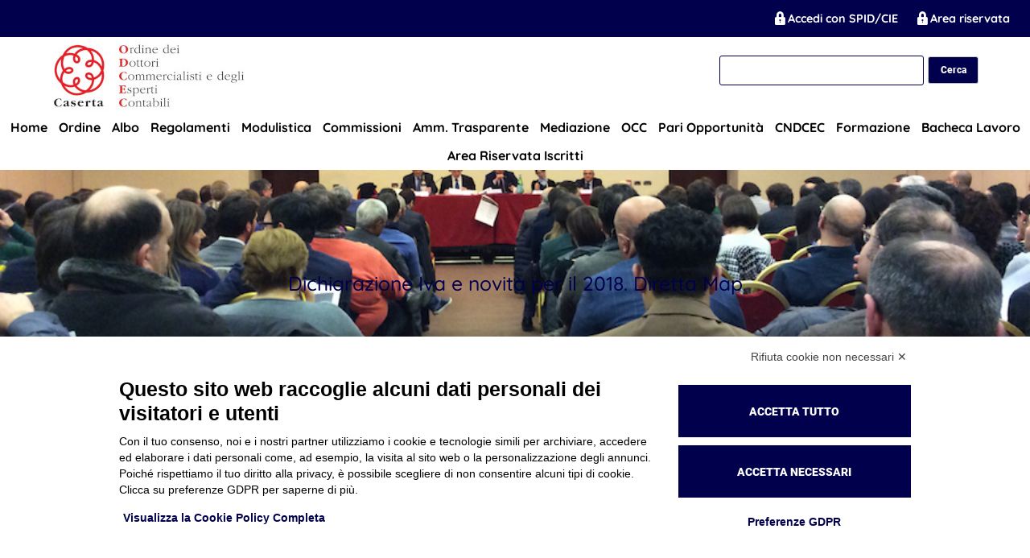

--- FILE ---
content_type: text/html; charset=UTF-8
request_url: https://www.odcec.caserta.it/dichiarazione-iva-e-novita-per-il-2018-diretta-map/
body_size: 10983
content:
<!doctype html>
<html lang="it-IT">
<head>
	<meta charset="UTF-8">
	<!--<meta name="viewport" content="width=device-width, initial-scale=1, maximum-scale=1, user-scalable=no">-->
	<meta name="viewport" content="width=device-width, initial-scale=1, maximum-scale=5, user-scalable=yes">
	
	<!-- Favicon -->
	<meta name="msapplication-TileColor" content="#ffffff">
	<meta name="theme-color" content="#ffffff">
	<!-- Google Font interni -->
	<link as="style" href="https://www.odcec.caserta.it/wp-content/themes/wp_visura_odceccaserta/layouts/roboto.css" rel="preload"/>
	<link href="https://www.odcec.caserta.it/wp-content/themes/wp_visura_odceccaserta/layouts/roboto.css" rel="stylesheet" />
	<link as="style" href="https://www.odcec.caserta.it/wp-content/themes/wp_visura_odceccaserta/layouts/quicksand.css" rel="preload"/>
	<link href="https://www.odcec.caserta.it/wp-content/themes/wp_visura_odceccaserta/layouts/quicksand.css" rel="stylesheet" />

	
	<script src="https://bnr.elmobot.eu/cfYQOWm-htbOzH33O6lge/it.js"></script><title>Dichiarazione Iva e novità per il 2018. Diretta Map &#8211; Ordine dei Dottori Commercialisti  e degli Esperti Contabili di Caserta</title>
<meta name='robots' content='max-image-preview:large' />
	<style>img:is([sizes="auto" i], [sizes^="auto," i]) { contain-intrinsic-size: 3000px 1500px }</style>
	<link rel='dns-prefetch' href='//hcaptcha.com' />
<link rel='stylesheet' id='wp-block-library-css' href='https://www.odcec.caserta.it/wp-includes/css/dist/block-library/style.min.css' type='text/css' media='all' />
<style id='classic-theme-styles-inline-css' type='text/css'>
/*! This file is auto-generated */
.wp-block-button__link{color:#fff;background-color:#32373c;border-radius:9999px;box-shadow:none;text-decoration:none;padding:calc(.667em + 2px) calc(1.333em + 2px);font-size:1.125em}.wp-block-file__button{background:#32373c;color:#fff;text-decoration:none}
</style>
<style id='global-styles-inline-css' type='text/css'>
:root{--wp--preset--aspect-ratio--square: 1;--wp--preset--aspect-ratio--4-3: 4/3;--wp--preset--aspect-ratio--3-4: 3/4;--wp--preset--aspect-ratio--3-2: 3/2;--wp--preset--aspect-ratio--2-3: 2/3;--wp--preset--aspect-ratio--16-9: 16/9;--wp--preset--aspect-ratio--9-16: 9/16;--wp--preset--color--black: #000000;--wp--preset--color--cyan-bluish-gray: #abb8c3;--wp--preset--color--white: #ffffff;--wp--preset--color--pale-pink: #f78da7;--wp--preset--color--vivid-red: #cf2e2e;--wp--preset--color--luminous-vivid-orange: #ff6900;--wp--preset--color--luminous-vivid-amber: #fcb900;--wp--preset--color--light-green-cyan: #7bdcb5;--wp--preset--color--vivid-green-cyan: #00d084;--wp--preset--color--pale-cyan-blue: #8ed1fc;--wp--preset--color--vivid-cyan-blue: #0693e3;--wp--preset--color--vivid-purple: #9b51e0;--wp--preset--gradient--vivid-cyan-blue-to-vivid-purple: linear-gradient(135deg,rgba(6,147,227,1) 0%,rgb(155,81,224) 100%);--wp--preset--gradient--light-green-cyan-to-vivid-green-cyan: linear-gradient(135deg,rgb(122,220,180) 0%,rgb(0,208,130) 100%);--wp--preset--gradient--luminous-vivid-amber-to-luminous-vivid-orange: linear-gradient(135deg,rgba(252,185,0,1) 0%,rgba(255,105,0,1) 100%);--wp--preset--gradient--luminous-vivid-orange-to-vivid-red: linear-gradient(135deg,rgba(255,105,0,1) 0%,rgb(207,46,46) 100%);--wp--preset--gradient--very-light-gray-to-cyan-bluish-gray: linear-gradient(135deg,rgb(238,238,238) 0%,rgb(169,184,195) 100%);--wp--preset--gradient--cool-to-warm-spectrum: linear-gradient(135deg,rgb(74,234,220) 0%,rgb(151,120,209) 20%,rgb(207,42,186) 40%,rgb(238,44,130) 60%,rgb(251,105,98) 80%,rgb(254,248,76) 100%);--wp--preset--gradient--blush-light-purple: linear-gradient(135deg,rgb(255,206,236) 0%,rgb(152,150,240) 100%);--wp--preset--gradient--blush-bordeaux: linear-gradient(135deg,rgb(254,205,165) 0%,rgb(254,45,45) 50%,rgb(107,0,62) 100%);--wp--preset--gradient--luminous-dusk: linear-gradient(135deg,rgb(255,203,112) 0%,rgb(199,81,192) 50%,rgb(65,88,208) 100%);--wp--preset--gradient--pale-ocean: linear-gradient(135deg,rgb(255,245,203) 0%,rgb(182,227,212) 50%,rgb(51,167,181) 100%);--wp--preset--gradient--electric-grass: linear-gradient(135deg,rgb(202,248,128) 0%,rgb(113,206,126) 100%);--wp--preset--gradient--midnight: linear-gradient(135deg,rgb(2,3,129) 0%,rgb(40,116,252) 100%);--wp--preset--font-size--small: 13px;--wp--preset--font-size--medium: 20px;--wp--preset--font-size--large: 36px;--wp--preset--font-size--x-large: 42px;--wp--preset--spacing--20: 0.44rem;--wp--preset--spacing--30: 0.67rem;--wp--preset--spacing--40: 1rem;--wp--preset--spacing--50: 1.5rem;--wp--preset--spacing--60: 2.25rem;--wp--preset--spacing--70: 3.38rem;--wp--preset--spacing--80: 5.06rem;--wp--preset--shadow--natural: 6px 6px 9px rgba(0, 0, 0, 0.2);--wp--preset--shadow--deep: 12px 12px 50px rgba(0, 0, 0, 0.4);--wp--preset--shadow--sharp: 6px 6px 0px rgba(0, 0, 0, 0.2);--wp--preset--shadow--outlined: 6px 6px 0px -3px rgba(255, 255, 255, 1), 6px 6px rgba(0, 0, 0, 1);--wp--preset--shadow--crisp: 6px 6px 0px rgba(0, 0, 0, 1);}:where(.is-layout-flex){gap: 0.5em;}:where(.is-layout-grid){gap: 0.5em;}body .is-layout-flex{display: flex;}.is-layout-flex{flex-wrap: wrap;align-items: center;}.is-layout-flex > :is(*, div){margin: 0;}body .is-layout-grid{display: grid;}.is-layout-grid > :is(*, div){margin: 0;}:where(.wp-block-columns.is-layout-flex){gap: 2em;}:where(.wp-block-columns.is-layout-grid){gap: 2em;}:where(.wp-block-post-template.is-layout-flex){gap: 1.25em;}:where(.wp-block-post-template.is-layout-grid){gap: 1.25em;}.has-black-color{color: var(--wp--preset--color--black) !important;}.has-cyan-bluish-gray-color{color: var(--wp--preset--color--cyan-bluish-gray) !important;}.has-white-color{color: var(--wp--preset--color--white) !important;}.has-pale-pink-color{color: var(--wp--preset--color--pale-pink) !important;}.has-vivid-red-color{color: var(--wp--preset--color--vivid-red) !important;}.has-luminous-vivid-orange-color{color: var(--wp--preset--color--luminous-vivid-orange) !important;}.has-luminous-vivid-amber-color{color: var(--wp--preset--color--luminous-vivid-amber) !important;}.has-light-green-cyan-color{color: var(--wp--preset--color--light-green-cyan) !important;}.has-vivid-green-cyan-color{color: var(--wp--preset--color--vivid-green-cyan) !important;}.has-pale-cyan-blue-color{color: var(--wp--preset--color--pale-cyan-blue) !important;}.has-vivid-cyan-blue-color{color: var(--wp--preset--color--vivid-cyan-blue) !important;}.has-vivid-purple-color{color: var(--wp--preset--color--vivid-purple) !important;}.has-black-background-color{background-color: var(--wp--preset--color--black) !important;}.has-cyan-bluish-gray-background-color{background-color: var(--wp--preset--color--cyan-bluish-gray) !important;}.has-white-background-color{background-color: var(--wp--preset--color--white) !important;}.has-pale-pink-background-color{background-color: var(--wp--preset--color--pale-pink) !important;}.has-vivid-red-background-color{background-color: var(--wp--preset--color--vivid-red) !important;}.has-luminous-vivid-orange-background-color{background-color: var(--wp--preset--color--luminous-vivid-orange) !important;}.has-luminous-vivid-amber-background-color{background-color: var(--wp--preset--color--luminous-vivid-amber) !important;}.has-light-green-cyan-background-color{background-color: var(--wp--preset--color--light-green-cyan) !important;}.has-vivid-green-cyan-background-color{background-color: var(--wp--preset--color--vivid-green-cyan) !important;}.has-pale-cyan-blue-background-color{background-color: var(--wp--preset--color--pale-cyan-blue) !important;}.has-vivid-cyan-blue-background-color{background-color: var(--wp--preset--color--vivid-cyan-blue) !important;}.has-vivid-purple-background-color{background-color: var(--wp--preset--color--vivid-purple) !important;}.has-black-border-color{border-color: var(--wp--preset--color--black) !important;}.has-cyan-bluish-gray-border-color{border-color: var(--wp--preset--color--cyan-bluish-gray) !important;}.has-white-border-color{border-color: var(--wp--preset--color--white) !important;}.has-pale-pink-border-color{border-color: var(--wp--preset--color--pale-pink) !important;}.has-vivid-red-border-color{border-color: var(--wp--preset--color--vivid-red) !important;}.has-luminous-vivid-orange-border-color{border-color: var(--wp--preset--color--luminous-vivid-orange) !important;}.has-luminous-vivid-amber-border-color{border-color: var(--wp--preset--color--luminous-vivid-amber) !important;}.has-light-green-cyan-border-color{border-color: var(--wp--preset--color--light-green-cyan) !important;}.has-vivid-green-cyan-border-color{border-color: var(--wp--preset--color--vivid-green-cyan) !important;}.has-pale-cyan-blue-border-color{border-color: var(--wp--preset--color--pale-cyan-blue) !important;}.has-vivid-cyan-blue-border-color{border-color: var(--wp--preset--color--vivid-cyan-blue) !important;}.has-vivid-purple-border-color{border-color: var(--wp--preset--color--vivid-purple) !important;}.has-vivid-cyan-blue-to-vivid-purple-gradient-background{background: var(--wp--preset--gradient--vivid-cyan-blue-to-vivid-purple) !important;}.has-light-green-cyan-to-vivid-green-cyan-gradient-background{background: var(--wp--preset--gradient--light-green-cyan-to-vivid-green-cyan) !important;}.has-luminous-vivid-amber-to-luminous-vivid-orange-gradient-background{background: var(--wp--preset--gradient--luminous-vivid-amber-to-luminous-vivid-orange) !important;}.has-luminous-vivid-orange-to-vivid-red-gradient-background{background: var(--wp--preset--gradient--luminous-vivid-orange-to-vivid-red) !important;}.has-very-light-gray-to-cyan-bluish-gray-gradient-background{background: var(--wp--preset--gradient--very-light-gray-to-cyan-bluish-gray) !important;}.has-cool-to-warm-spectrum-gradient-background{background: var(--wp--preset--gradient--cool-to-warm-spectrum) !important;}.has-blush-light-purple-gradient-background{background: var(--wp--preset--gradient--blush-light-purple) !important;}.has-blush-bordeaux-gradient-background{background: var(--wp--preset--gradient--blush-bordeaux) !important;}.has-luminous-dusk-gradient-background{background: var(--wp--preset--gradient--luminous-dusk) !important;}.has-pale-ocean-gradient-background{background: var(--wp--preset--gradient--pale-ocean) !important;}.has-electric-grass-gradient-background{background: var(--wp--preset--gradient--electric-grass) !important;}.has-midnight-gradient-background{background: var(--wp--preset--gradient--midnight) !important;}.has-small-font-size{font-size: var(--wp--preset--font-size--small) !important;}.has-medium-font-size{font-size: var(--wp--preset--font-size--medium) !important;}.has-large-font-size{font-size: var(--wp--preset--font-size--large) !important;}.has-x-large-font-size{font-size: var(--wp--preset--font-size--x-large) !important;}
:where(.wp-block-post-template.is-layout-flex){gap: 1.25em;}:where(.wp-block-post-template.is-layout-grid){gap: 1.25em;}
:where(.wp-block-columns.is-layout-flex){gap: 2em;}:where(.wp-block-columns.is-layout-grid){gap: 2em;}
:root :where(.wp-block-pullquote){font-size: 1.5em;line-height: 1.6;}
</style>
<link rel='stylesheet' id='wp_visura-font-awesome-css' href='https://www.odcec.caserta.it/wp-content/themes/wp_visura24/libs/fontawesome-7.1.0/css/all.css' type='text/css' media='all' />
<link rel='stylesheet' id='wp_visura-swiper_css-css' href='https://www.odcec.caserta.it/wp-content/themes/wp_visura24/assets/swiper/css/swiper-bundle.min.css' type='text/css' media='all' />
<link rel='stylesheet' id='wp_visura-style-css' href='https://www.odcec.caserta.it/wp-content/themes/wp_visura24/style.css' type='text/css' media='all' />
<link rel='stylesheet' id='wp_visura-style-child-css' href='https://www.odcec.caserta.it/wp-content/themes/wp_visura_odceccaserta/style.css' type='text/css' media='all' />
<link rel='stylesheet' id='dashicons-css' href='https://www.odcec.caserta.it/wp-includes/css/dashicons.min.css' type='text/css' media='all' />
<script type="text/javascript" src="https://www.odcec.caserta.it/wp-content/themes/wp_visura24/js/min/jquery-3.7.1.min.js" id="jquery-core-js"></script>
<script type="text/javascript" src="https://www.odcec.caserta.it/wp-content/themes/wp_visura24/js/min/jquery-3.7.1.min.js" id="jquery-migrate-js"></script>
<link rel="https://api.w.org/" href="https://www.odcec.caserta.it/wp-json/" /><link rel="alternate" title="JSON" type="application/json" href="https://www.odcec.caserta.it/wp-json/wp/v2/posts/5123" /><link rel="EditURI" type="application/rsd+xml" title="RSD" href="https://www.odcec.caserta.it/xmlrpc.php?rsd" />
<link rel="canonical" href="https://www.odcec.caserta.it/dichiarazione-iva-e-novita-per-il-2018-diretta-map/" />
<link rel='shortlink' href='https://www.odcec.caserta.it/?p=5123' />
<link rel="alternate" title="oEmbed (JSON)" type="application/json+oembed" href="https://www.odcec.caserta.it/wp-json/oembed/1.0/embed?url=https%3A%2F%2Fwww.odcec.caserta.it%2Fdichiarazione-iva-e-novita-per-il-2018-diretta-map%2F" />
<link rel="alternate" title="oEmbed (XML)" type="text/xml+oembed" href="https://www.odcec.caserta.it/wp-json/oembed/1.0/embed?url=https%3A%2F%2Fwww.odcec.caserta.it%2Fdichiarazione-iva-e-novita-per-il-2018-diretta-map%2F&#038;format=xml" />
<style>
.h-captcha{position:relative;display:block;margin-bottom:2rem;padding:0;clear:both}.h-captcha[data-size="normal"]{width:302px;height:76px}.h-captcha[data-size="compact"]{width:158px;height:138px}.h-captcha[data-size="invisible"]{display:none}.h-captcha iframe{z-index:1}.h-captcha::before{content:"";display:block;position:absolute;top:0;left:0;background:url(https://www.odcec.caserta.it/wp-content/plugins/hcaptcha-for-forms-and-more/assets/images/hcaptcha-div-logo.svg) no-repeat;border:1px solid #fff0;border-radius:4px;box-sizing:border-box}.h-captcha::after{content:"The hCaptcha loading is delayed until user interaction.";font-family:-apple-system,system-ui,BlinkMacSystemFont,"Segoe UI",Roboto,Oxygen,Ubuntu,"Helvetica Neue",Arial,sans-serif;font-size:10px;font-weight:500;position:absolute;top:0;bottom:0;left:0;right:0;box-sizing:border-box;color:#bf1722;opacity:0}.h-captcha:not(:has(iframe))::after{animation:hcap-msg-fade-in .3s ease forwards;animation-delay:2s}.h-captcha:has(iframe)::after{animation:none;opacity:0}@keyframes hcap-msg-fade-in{to{opacity:1}}.h-captcha[data-size="normal"]::before{width:302px;height:76px;background-position:93.8% 28%}.h-captcha[data-size="normal"]::after{width:302px;height:76px;display:flex;flex-wrap:wrap;align-content:center;line-height:normal;padding:0 75px 0 10px}.h-captcha[data-size="compact"]::before{width:158px;height:138px;background-position:49.9% 78.8%}.h-captcha[data-size="compact"]::after{width:158px;height:138px;text-align:center;line-height:normal;padding:24px 10px 10px 10px}.h-captcha[data-theme="light"]::before,body.is-light-theme .h-captcha[data-theme="auto"]::before,.h-captcha[data-theme="auto"]::before{background-color:#fafafa;border:1px solid #e0e0e0}.h-captcha[data-theme="dark"]::before,body.is-dark-theme .h-captcha[data-theme="auto"]::before,html.wp-dark-mode-active .h-captcha[data-theme="auto"]::before,html.drdt-dark-mode .h-captcha[data-theme="auto"]::before{background-image:url(https://www.odcec.caserta.it/wp-content/plugins/hcaptcha-for-forms-and-more/assets/images/hcaptcha-div-logo-white.svg);background-repeat:no-repeat;background-color:#333;border:1px solid #f5f5f5}@media (prefers-color-scheme:dark){.h-captcha[data-theme="auto"]::before{background-image:url(https://www.odcec.caserta.it/wp-content/plugins/hcaptcha-for-forms-and-more/assets/images/hcaptcha-div-logo-white.svg);background-repeat:no-repeat;background-color:#333;border:1px solid #f5f5f5}}.h-captcha[data-theme="custom"]::before{background-color:initial}.h-captcha[data-size="invisible"]::before,.h-captcha[data-size="invisible"]::after{display:none}.h-captcha iframe{position:relative}div[style*="z-index: 2147483647"] div[style*="border-width: 11px"][style*="position: absolute"][style*="pointer-events: none"]{border-style:none}
</style>
    <!-- Custom Favicons -->
    <link rel="shortcut icon" href="https://www.odcec.caserta.it/wp-content/themes/wp_visura_odceccaserta/assets/img/favicon/apple-icon-57x57.png"/>
    <link rel="apple-touch-icon" href="https://www.odcec.caserta.it/wp-content/themes/wp_visura_odceccaserta/assets/img/favicon/apple-icon-60x60.png">
	<link rel="apple-touch-icon" href="https://www.odcec.caserta.it/wp-content/themes/wp_visura_odceccaserta/assets/img/favicon/apple-icon-72x72.png">
	<link rel="apple-touch-icon" href="https://www.odcec.caserta.it/wp-content/themes/wp_visura_odceccaserta/assets/img/favicon/apple-icon-76x76.png">
	<link rel="apple-touch-icon" href="https://www.odcec.caserta.it/wp-content/themes/wp_visura_odceccaserta/assets/img/favicon/apple-icon-114x114.png">
	<link rel="apple-touch-icon" href="https://www.odcec.caserta.it/wp-content/themes/wp_visura_odceccaserta/assets/img/favicon/apple-icon-120x120.png">
	<link rel="apple-touch-icon" href="https://www.odcec.caserta.it/wp-content/themes/wp_visura_odceccaserta/assets/img/favicon/apple-icon-144x144.png">
	<link rel="apple-touch-icon" href="https://www.odcec.caserta.it/wp-content/themes/wp_visura_odceccaserta/assets/img/favicon/apple-icon-152x152.png">
	<link rel="apple-touch-icon" href="https://www.odcec.caserta.it/wp-content/themes/wp_visura_odceccaserta/assets/img/favicon/apple-icon-180x180.png">
	<link rel="apple-touch-icon" href="https://www.odcec.caserta.it/wp-content/themes/wp_visura_odceccaserta/assets/img/favicon/android-icon-192x192.png">	
	<link rel="apple-touch-icon" href="https://www.odcec.caserta.it/wp-content/themes/wp_visura_odceccaserta/assets/img/favicon/favicon-32x32.png">
	<link rel="apple-touch-icon" href="https://www.odcec.caserta.it/wp-content/themes/wp_visura_odceccaserta/assets/img/favicon/favicon-96x96.png">
	<link rel="apple-touch-icon" href="https://www.odcec.caserta.it/wp-content/themes/wp_visura_odceccaserta/assets/img/favicon/favicon-16x16.png">
	<link rel="apple-touch-icon" href="https://www.odcec.caserta.it/wp-content/themes/wp_visura_odceccaserta/assets/img/favicon/manifest.json">
	<link rel="apple-touch-icon" href="https://www.odcec.caserta.it/wp-content/themes/wp_visura_odceccaserta/assets/img/favicon/ms-icon-144x144.png">
    <link rel="icon" href="https://www.odcec.caserta.it/wp-content/uploads/sites/71/2023/06/cropped-apple-icon-152x152-1-32x32.png" sizes="32x32" />
<link rel="icon" href="https://www.odcec.caserta.it/wp-content/uploads/sites/71/2023/06/cropped-apple-icon-152x152-1-192x192.png" sizes="192x192" />
<link rel="apple-touch-icon" href="https://www.odcec.caserta.it/wp-content/uploads/sites/71/2023/06/cropped-apple-icon-152x152-1-180x180.png" />
<meta name="msapplication-TileImage" content="https://www.odcec.caserta.it/wp-content/uploads/sites/71/2023/06/cropped-apple-icon-152x152-1-270x270.png" />

	<style>
		/* === ALT POST THUMBNAIL === */
		.item.post:nth-child(odd) .post-img {background: url(https://www.odcec.caserta.it/wp-content/themes/wp_visura_odceccaserta/assets/img/img-post-alt.jpg) !important;background-position: center !important;background-size: cover !important;}
		/* === POSITION WHEN ADMIN BAR IS SHOWED === */
		
		/* === DYNAMIC STYLES ============================================================================================================================== */

		/*  BACKGROUND COLOR  */
		.top-bar, section:nth-child(even), span.swiper-pagination-progressbar-fill, a.readmore:hover, .readmore:hover, .post-img:before, .item.tax, span.page-numbers.current, .header-post, .item-title, a.underline:after, .item.linkrapidi:after, .item.linkrapidi:before, span.spanright, span.spanleft, #scrollTop, .open-submenu, .topmobile, #masthead .header-menu-container .menu>li:hover { 
			background:#00004d !important;
		}
		#masthead .header-menu-container .menu>li:hover {background: transparent !important;}
		@media (max-width: 1280px){.sub-menu li a{color: #000;} #masthead .header-menu-container .menu>li:hover {background: transparent !important;}}

		section:nth-child(even) {background: #FFF}
		/*  COLOR  */
		.header .header-menu-container .menu>li:hover a, .item.cntc h1, a.underline, .item.linkrapidi, #masthead .header-menu-container .menu>li.menu-item-has-children:hover .sub-menu li a, .item.daticons a:link, .item.daticons h1, .item.daticons.curriculum h2 { 
			color:#000;
		}
		input.search-submit {
			color: #FFF;
		}
		@media (max-width: 1279px) {
			.header .header-menu-container .menu>li:hover a, .item.cntc h1, a.underline, .item.linkrapidi, #masthead .header-menu-container .menu>li.menu-item-has-children:hover .sub-menu li a, .item.daticons a:link, .item.daticons h1, .item.daticons.curriculum h2 { 
				color:#FFF;
			}
			.input.search-submit { color:#00004d; }
		}
		/*  SCROLL TO TOP */
		#scrollToTop a i:after {
			border-top: 2px solid #00004d;border-right: 2px solid #00004d;
		}
		#scrollToTop a i:before {
			background: #00004d;
		}
		/*  SWIPER NAVIGATION  */
		.swiper-button-next.swiper-button-white, .swiper-button-prev.swiper-button-white {
			--swiper-navigation-color: #00004d;
		}
		section:nth-child(even) h1 {color: #fff;}
	</style>
</head>


	<body class="wp-singular post-template-default single single-post postid-5123 single-format-standard wp-theme-wp_visura24 wp-child-theme-wp_visura_odceccaserta">

	<div id="loader">
  <div class="loading"></div>
  <!-- <div class="loader-background"></div>
  <div class="loader-logo" style='background-image:url();'></div> -->
</div>

<!-- PAGE ================================================================== -->
<div id="page" class="site">

	<!-- HEADER ================================================================ -->
  <header id="masthead" class="site-header">
    <!-- Non loggato top bar mobile -->
            <div class="topmobile">     
            <div class="item" style="height: 40px;display: flex;align-items: center;">
                <div class="searchTop">
                    <span id="showSearch" class="dashicons dashicons-search" onclick="showSearch()"></span>
                    <span id="hideSearch" class="dashicons dashicons-no-alt" onclick="hideSearch()"></span>
                    <div id="searchInput" role="textbox" contenteditable="true" aria-placeholder="cerca"><form role="search" method="get" class="search-form" action="https://www.odcec.caserta.it/">
				<label>
					<span class="screen-reader-text">Ricerca per:</span>
					<input type="search" class="search-field" placeholder="Cerca &hellip;" value="" name="s" />
				</label>
				<input type="submit" class="search-submit" value="Cerca" />
			</form></div>
                </div>
            </div> 
	    <div class="item" style="height: 40px;display: flex;align-items: center;position:absolute;right:10px;">
		        <a style="color: #fff;font-weight:bold;" href="https://www.odcec.caserta.it/sso-spid" style="color: #fff;"><span style="color: #FFF;font-weight:bold;font-size: 1.4em;margin-top: -3px;" class="dashicons dashicons-lock"></span> Accedi con SPID/CIE</a>
                <a aria-label="Odcec Caserta Mobile" href="https://www.odcec.caserta.it/accesso-riservato-odcec_caserta/?redirect_to=https%3A%2F%2Fwww.odcec.caserta.it%2Fdichiarazione-iva-e-novita-per-il-2018-diretta-map%2F" style="color: #fff;font-weight:bold;"><span style="font-size: 1.4em;margin-top: -3px;font-weight:bold;" class="dashicons dashicons-lock"></span> Area riservata</a>
            </div>
			
        </div>
        <div class="top-bar">

        <div class="area-riservata">
            <div class="searchTop">
                <!-- <span id="showSearch1" class="dashicons dashicons-search" onclick="showSearch1()"></span>
                <span id="hideSearch1" class="dashicons dashicons-no-alt" onclick="hideSearch1()"></span>
                <div id="searchInput1"><form role="search" method="get" class="search-form" action="https://www.odcec.caserta.it/">
				<label>
					<span class="screen-reader-text">Ricerca per:</span>
					<input type="search" class="search-field" placeholder="Cerca &hellip;" value="" name="s" />
				</label>
				<input type="submit" class="search-submit" value="Cerca" />
			</form></div> -->
            </div>
	    		<a style="color: #fff;font-weight:bold;" href="https://www.odcec.caserta.it/sso-spid" style="color: #fff;"><span style="font-size: 1.4em;font-weight:bold;" class="dashicons dashicons-lock"></span> Accedi con SPID/CIE</a>
                <a aria-label="Odcec Caserta Desktop" style="color: #fff;font-weight:bold;" href="https://www.odcec.caserta.it/accesso-riservato-odcec_caserta/?redirect_to=https%3A%2F%2Fwww.odcec.caserta.it%2Fdichiarazione-iva-e-novita-per-il-2018-diretta-map%2F"><span style="font-size: 1.4em;font-weight:bold;" class="dashicons dashicons-lock"></span> Area riservata</a>
                    </div>
    </div>

    <div class="brand branddesktop">
        <div class="brand-top container" style="width: 90%;position:relative;">
					<a aria-label="Odcec Caserta Desktop" href="https://www.odcec.caserta.it">
											</a>
					<div style="display:block;">
						<a href="https://www.odcec.caserta.it">
							<div style="display: inline-block;margin-top: 8px;margin-bottom: 1px;">
                            <img src="https://www.odcec.caserta.it/wp-content/uploads/sites/71/2024/02/odcec_caserta.jpg" alt="Ordine dei Dottori Commercialisti  e degli Esperti Contabili di Caserta" /></div>
						</a>
						<div class="divSearch">
							<div><form role="search" method="get" class="search-form" action="https://www.odcec.caserta.it/">
				<label>
					<span class="screen-reader-text">Ricerca per:</span>
					<input type="search" class="search-field" placeholder="Cerca &hellip;" value="" name="s" />
				</label>
				<input type="submit" class="search-submit" value="Cerca" />
			</form></div>
						</div>
					</div>
                        </div>
    </div>
	<!-- Brand Mobile -->
	<div class="brand brandmobile">
        <div class="brand-top container" style="width: 90%;">
            <a href="https://www.odcec.caserta.it">
                                    <img src="https://www.odcec.caserta.it/wp-content/uploads/sites/71/2024/02/odcec_caserta.jpg" alt="Ordine dei Dottori Commercialisti  e degli Esperti Contabili di Caserta" />
                            </a>
        </div>
    </div>

    <div class="bottom-bar">

    <nav id="site-navigation" class="main-navigation">

        <div class="menu-toggle hamburger">
        <span></span>
        <span></span>
        <span></span>
        </div>

        <div class="menu-overlay"></div>

        <div class="header-menu-container centrale">

        <div class="logo-mobile-menu" style="display:none;">
			<a href="https://www.odcec.caserta.it">
									<img src="https://www.odcec.caserta.it/wp-content/uploads/sites/71/2024/02/odcec_caserta.jpg" alt="Ordine dei Dottori Commercialisti  e degli Esperti Contabili di Caserta" />
							</a>
        </div>
                  <div class="menu-primary-menu-container"><ul id="primary-menu" class="menu"><li id="menu-item-14729" class="menu-item menu-item-type-post_type menu-item-object-page menu-item-home menu-item-14729"><a href="https://www.odcec.caserta.it/">Home</a></li>
<li id="menu-item-14779" class="menu-item menu-item-type-post_type menu-item-object-page menu-item-has-children menu-item-14779"><a href="https://www.odcec.caserta.it/istituzioni/">Ordine</a>
<ul class="sub-menu">
	<li id="menu-item-14787" class="menu-item menu-item-type-post_type menu-item-object-page menu-item-14787"><a href="https://www.odcec.caserta.it/consiglio-dellordine/">Consiglio dell’Ordine</a></li>
	<li id="menu-item-14781" class="menu-item menu-item-type-post_type menu-item-object-page menu-item-14781"><a href="https://www.odcec.caserta.it/consiglio-di-disciplina/">Consiglio di Disciplina</a></li>
	<li id="menu-item-14783" class="menu-item menu-item-type-post_type menu-item-object-page menu-item-14783"><a href="https://www.odcec.caserta.it/comitato-pari-opportunita-2/">Comitato Pari Opportunità</a></li>
	<li id="menu-item-14785" class="menu-item menu-item-type-post_type menu-item-object-page menu-item-14785"><a href="https://www.odcec.caserta.it/collegio-dei-revisori/">Collegio dei  Revisori</a></li>
	<li id="menu-item-14645" class="menu-item menu-item-type-post_type menu-item-object-page menu-item-14645"><a href="https://www.odcec.caserta.it/contatti/">Contatti</a></li>
</ul>
</li>
<li id="menu-item-14799" class="menu-item menu-item-type-custom menu-item-object-custom menu-item-has-children menu-item-14799"><a href="#">Albo</a>
<ul class="sub-menu">
	<li id="menu-item-14717" class="menu-item menu-item-type-post_type menu-item-object-page menu-item-14717"><a href="https://www.odcec.caserta.it/albo-iscritti-a/">Albo Iscritti A</a></li>
	<li id="menu-item-14795" class="menu-item menu-item-type-post_type menu-item-object-page menu-item-14795"><a href="https://www.odcec.caserta.it/albo-iscritti-b/">Albo Iscritti B</a></li>
	<li id="menu-item-14793" class="menu-item menu-item-type-post_type menu-item-object-page menu-item-14793"><a href="https://www.odcec.caserta.it/albo-lista-speciale/">Albo Lista Speciale</a></li>
</ul>
</li>
<li id="menu-item-18131" class="menu-item menu-item-type-post_type menu-item-object-page menu-item-18131"><a href="https://www.odcec.caserta.it/regolamenti/">Regolamenti</a></li>
<li id="menu-item-14643" class="menu-item menu-item-type-post_type menu-item-object-page menu-item-14643"><a href="https://www.odcec.caserta.it/modulistica/">Modulistica</a></li>
<li id="menu-item-14727" class="menu-item menu-item-type-post_type menu-item-object-page menu-item-has-children menu-item-14727"><a href="https://www.odcec.caserta.it/commissioni-di-studio/">Commissioni</a>
<ul class="sub-menu">
	<li id="menu-item-16955" class="menu-item menu-item-type-post_type menu-item-object-page menu-item-16955"><a href="https://www.odcec.caserta.it/lavori-svolti-dalla-commissione/">Lavori svolti dalle commissioni</a></li>
</ul>
</li>
<li id="menu-item-14649" class="menu-item menu-item-type-post_type menu-item-object-page menu-item-14649"><a href="https://www.odcec.caserta.it/amministrazione-trasparente/">Amm. Trasparente</a></li>
<li id="menu-item-14651" class="menu-item menu-item-type-post_type menu-item-object-page menu-item-14651"><a href="https://www.odcec.caserta.it/mediazione/">Mediazione</a></li>
<li id="menu-item-14653" class="menu-item menu-item-type-post_type menu-item-object-page menu-item-has-children menu-item-14653"><a href="https://www.odcec.caserta.it/occ/">OCC</a>
<ul class="sub-menu">
	<li id="menu-item-18613" class="menu-item menu-item-type-post_type menu-item-object-page menu-item-18613"><a href="https://www.odcec.caserta.it/chi-siamo/">Chi siamo</a></li>
	<li id="menu-item-18611" class="menu-item menu-item-type-post_type menu-item-object-page menu-item-18611"><a href="https://www.odcec.caserta.it/organigramma-3/">Organigramma</a></li>
	<li id="menu-item-18609" class="menu-item menu-item-type-post_type menu-item-object-page menu-item-18609"><a href="https://www.odcec.caserta.it/pratica-affidamento/">Pratica affidamento</a></li>
	<li id="menu-item-18607" class="menu-item menu-item-type-post_type menu-item-object-page menu-item-18607"><a href="https://www.odcec.caserta.it/modulistica-occ/">Modulistica OCC</a></li>
	<li id="menu-item-18605" class="menu-item menu-item-type-post_type menu-item-object-page menu-item-18605"><a href="https://www.odcec.caserta.it/sentenze/">Sentenze</a></li>
	<li id="menu-item-18603" class="menu-item menu-item-type-post_type menu-item-object-page menu-item-18603"><a href="https://www.odcec.caserta.it/protocolli/">Protocolli</a></li>
</ul>
</li>
<li id="menu-item-14655" class="menu-item menu-item-type-post_type menu-item-object-page menu-item-14655"><a href="https://www.odcec.caserta.it/pari-opportunita/">Pari Opportunità</a></li>
<li id="menu-item-14671" class="menu-item menu-item-type-custom menu-item-object-custom menu-item-has-children menu-item-14671"><a href="#">CNDCEC</a>
<ul class="sub-menu">
	<li id="menu-item-14699" class="menu-item menu-item-type-post_type menu-item-object-page menu-item-14699"><a href="https://www.odcec.caserta.it/le-informative-cndcec/">Le Informative CNDCEC</a></li>
	<li id="menu-item-14703" class="menu-item menu-item-type-post_type menu-item-object-page menu-item-14703"><a href="https://www.odcec.caserta.it/comunicati/">Comunicati</a></li>
	<li id="menu-item-14701" class="menu-item menu-item-type-post_type menu-item-object-page menu-item-14701"><a href="https://www.odcec.caserta.it/convenzioni/">Convenzioni</a></li>
	<li id="menu-item-14697" class="menu-item menu-item-type-post_type menu-item-object-page menu-item-14697"><a href="https://www.odcec.caserta.it/notizie-2/">Notizie</a></li>
	<li id="menu-item-18755" class="menu-item menu-item-type-post_type menu-item-object-page menu-item-18755"><a href="https://www.odcec.caserta.it/i-pronto-ordini/">I Pronto Ordini</a></li>
	<li id="menu-item-18751" class="menu-item menu-item-type-post_type menu-item-object-page menu-item-18751"><a href="https://www.odcec.caserta.it/documenti-fnc/">Documenti FNC</a></li>
</ul>
</li>
<li id="menu-item-853" class="menu-item menu-item-type-custom menu-item-object-custom menu-item-853"><a target="_blank" href="https://www.isiformazione.it/ita/_V2.0_risultatiricerca.asp?apriModalEvento=true&#038;apriModEvIdEdizione=12&#038;apriModEvCodOrdine=COM-CE">Formazione</a></li>
<li id="menu-item-17225" class="menu-item menu-item-type-custom menu-item-object-custom menu-item-has-children menu-item-17225"><a href="#">Bacheca Lavoro</a>
<ul class="sub-menu">
	<li id="menu-item-17227" class="menu-item menu-item-type-post_type menu-item-object-page menu-item-has-children menu-item-17227"><a href="https://www.odcec.caserta.it/ricerca-risorsa/">Ricerca Risorsa</a>
	<ul class="sub-menu">
		<li id="menu-item-17231" class="menu-item menu-item-type-post_type menu-item-object-page menu-item-17231"><a href="https://www.odcec.caserta.it/consulta-candidature/">Consulta Candidature</a></li>
		<li id="menu-item-17233" class="menu-item menu-item-type-post_type menu-item-object-page menu-item-17233"><a href="https://www.odcec.caserta.it/inserisci-offerta/">Inserisci Offerta</a></li>
	</ul>
</li>
	<li id="menu-item-17229" class="menu-item menu-item-type-post_type menu-item-object-page menu-item-has-children menu-item-17229"><a href="https://www.odcec.caserta.it/ricerca-studio/">Ricerca Studio</a>
	<ul class="sub-menu">
		<li id="menu-item-17235" class="menu-item menu-item-type-post_type menu-item-object-page menu-item-17235"><a href="https://www.odcec.caserta.it/consulta-offerte/">Consulta Offerte</a></li>
		<li id="menu-item-17237" class="menu-item menu-item-type-post_type menu-item-object-page menu-item-17237"><a href="https://www.odcec.caserta.it/inserisci-canditatura/">Inserisci Canditatura</a></li>
	</ul>
</li>
</ul>
</li>
<li id="menu-item-18717" class="menu-item menu-item-type-post_type menu-item-object-page menu-item-18717"><a href="https://www.odcec.caserta.it/area-riservata-iscritti/">Area Riservata Iscritti</a></li>
</ul></div>        
        </div>

      </nav><!-- #site-navigation -->
    </div>

    <div class="bottom-bar" id="menu-fixed">

    <nav id="site-navigation" class="main-navigation">

        <div class="menu-toggle hamburger">
        <span></span>
        <span></span>
        <span></span>
        </div>

        <div class="menu-overlay"></div>

        <div class="header-menu-container centrale">

                  <div class="menu-primary-menu-container"><ul id="primary-menu" class="menu"><li class="menu-item menu-item-type-post_type menu-item-object-page menu-item-home menu-item-14729"><a href="https://www.odcec.caserta.it/">Home</a></li>
<li class="menu-item menu-item-type-post_type menu-item-object-page menu-item-has-children menu-item-14779"><a href="https://www.odcec.caserta.it/istituzioni/">Ordine</a>
<ul class="sub-menu">
	<li class="menu-item menu-item-type-post_type menu-item-object-page menu-item-14787"><a href="https://www.odcec.caserta.it/consiglio-dellordine/">Consiglio dell’Ordine</a></li>
	<li class="menu-item menu-item-type-post_type menu-item-object-page menu-item-14781"><a href="https://www.odcec.caserta.it/consiglio-di-disciplina/">Consiglio di Disciplina</a></li>
	<li class="menu-item menu-item-type-post_type menu-item-object-page menu-item-14783"><a href="https://www.odcec.caserta.it/comitato-pari-opportunita-2/">Comitato Pari Opportunità</a></li>
	<li class="menu-item menu-item-type-post_type menu-item-object-page menu-item-14785"><a href="https://www.odcec.caserta.it/collegio-dei-revisori/">Collegio dei  Revisori</a></li>
	<li class="menu-item menu-item-type-post_type menu-item-object-page menu-item-14645"><a href="https://www.odcec.caserta.it/contatti/">Contatti</a></li>
</ul>
</li>
<li class="menu-item menu-item-type-custom menu-item-object-custom menu-item-has-children menu-item-14799"><a href="#">Albo</a>
<ul class="sub-menu">
	<li class="menu-item menu-item-type-post_type menu-item-object-page menu-item-14717"><a href="https://www.odcec.caserta.it/albo-iscritti-a/">Albo Iscritti A</a></li>
	<li class="menu-item menu-item-type-post_type menu-item-object-page menu-item-14795"><a href="https://www.odcec.caserta.it/albo-iscritti-b/">Albo Iscritti B</a></li>
	<li class="menu-item menu-item-type-post_type menu-item-object-page menu-item-14793"><a href="https://www.odcec.caserta.it/albo-lista-speciale/">Albo Lista Speciale</a></li>
</ul>
</li>
<li class="menu-item menu-item-type-post_type menu-item-object-page menu-item-18131"><a href="https://www.odcec.caserta.it/regolamenti/">Regolamenti</a></li>
<li class="menu-item menu-item-type-post_type menu-item-object-page menu-item-14643"><a href="https://www.odcec.caserta.it/modulistica/">Modulistica</a></li>
<li class="menu-item menu-item-type-post_type menu-item-object-page menu-item-has-children menu-item-14727"><a href="https://www.odcec.caserta.it/commissioni-di-studio/">Commissioni</a>
<ul class="sub-menu">
	<li class="menu-item menu-item-type-post_type menu-item-object-page menu-item-16955"><a href="https://www.odcec.caserta.it/lavori-svolti-dalla-commissione/">Lavori svolti dalle commissioni</a></li>
</ul>
</li>
<li class="menu-item menu-item-type-post_type menu-item-object-page menu-item-14649"><a href="https://www.odcec.caserta.it/amministrazione-trasparente/">Amm. Trasparente</a></li>
<li class="menu-item menu-item-type-post_type menu-item-object-page menu-item-14651"><a href="https://www.odcec.caserta.it/mediazione/">Mediazione</a></li>
<li class="menu-item menu-item-type-post_type menu-item-object-page menu-item-has-children menu-item-14653"><a href="https://www.odcec.caserta.it/occ/">OCC</a>
<ul class="sub-menu">
	<li class="menu-item menu-item-type-post_type menu-item-object-page menu-item-18613"><a href="https://www.odcec.caserta.it/chi-siamo/">Chi siamo</a></li>
	<li class="menu-item menu-item-type-post_type menu-item-object-page menu-item-18611"><a href="https://www.odcec.caserta.it/organigramma-3/">Organigramma</a></li>
	<li class="menu-item menu-item-type-post_type menu-item-object-page menu-item-18609"><a href="https://www.odcec.caserta.it/pratica-affidamento/">Pratica affidamento</a></li>
	<li class="menu-item menu-item-type-post_type menu-item-object-page menu-item-18607"><a href="https://www.odcec.caserta.it/modulistica-occ/">Modulistica OCC</a></li>
	<li class="menu-item menu-item-type-post_type menu-item-object-page menu-item-18605"><a href="https://www.odcec.caserta.it/sentenze/">Sentenze</a></li>
	<li class="menu-item menu-item-type-post_type menu-item-object-page menu-item-18603"><a href="https://www.odcec.caserta.it/protocolli/">Protocolli</a></li>
</ul>
</li>
<li class="menu-item menu-item-type-post_type menu-item-object-page menu-item-14655"><a href="https://www.odcec.caserta.it/pari-opportunita/">Pari Opportunità</a></li>
<li class="menu-item menu-item-type-custom menu-item-object-custom menu-item-has-children menu-item-14671"><a href="#">CNDCEC</a>
<ul class="sub-menu">
	<li class="menu-item menu-item-type-post_type menu-item-object-page menu-item-14699"><a href="https://www.odcec.caserta.it/le-informative-cndcec/">Le Informative CNDCEC</a></li>
	<li class="menu-item menu-item-type-post_type menu-item-object-page menu-item-14703"><a href="https://www.odcec.caserta.it/comunicati/">Comunicati</a></li>
	<li class="menu-item menu-item-type-post_type menu-item-object-page menu-item-14701"><a href="https://www.odcec.caserta.it/convenzioni/">Convenzioni</a></li>
	<li class="menu-item menu-item-type-post_type menu-item-object-page menu-item-14697"><a href="https://www.odcec.caserta.it/notizie-2/">Notizie</a></li>
	<li class="menu-item menu-item-type-post_type menu-item-object-page menu-item-18755"><a href="https://www.odcec.caserta.it/i-pronto-ordini/">I Pronto Ordini</a></li>
	<li class="menu-item menu-item-type-post_type menu-item-object-page menu-item-18751"><a href="https://www.odcec.caserta.it/documenti-fnc/">Documenti FNC</a></li>
</ul>
</li>
<li class="menu-item menu-item-type-custom menu-item-object-custom menu-item-853"><a target="_blank" href="https://www.isiformazione.it/ita/_V2.0_risultatiricerca.asp?apriModalEvento=true&#038;apriModEvIdEdizione=12&#038;apriModEvCodOrdine=COM-CE">Formazione</a></li>
<li class="menu-item menu-item-type-custom menu-item-object-custom menu-item-has-children menu-item-17225"><a href="#">Bacheca Lavoro</a>
<ul class="sub-menu">
	<li class="menu-item menu-item-type-post_type menu-item-object-page menu-item-has-children menu-item-17227"><a href="https://www.odcec.caserta.it/ricerca-risorsa/">Ricerca Risorsa</a>
	<ul class="sub-menu">
		<li class="menu-item menu-item-type-post_type menu-item-object-page menu-item-17231"><a href="https://www.odcec.caserta.it/consulta-candidature/">Consulta Candidature</a></li>
		<li class="menu-item menu-item-type-post_type menu-item-object-page menu-item-17233"><a href="https://www.odcec.caserta.it/inserisci-offerta/">Inserisci Offerta</a></li>
	</ul>
</li>
	<li class="menu-item menu-item-type-post_type menu-item-object-page menu-item-has-children menu-item-17229"><a href="https://www.odcec.caserta.it/ricerca-studio/">Ricerca Studio</a>
	<ul class="sub-menu">
		<li class="menu-item menu-item-type-post_type menu-item-object-page menu-item-17235"><a href="https://www.odcec.caserta.it/consulta-offerte/">Consulta Offerte</a></li>
		<li class="menu-item menu-item-type-post_type menu-item-object-page menu-item-17237"><a href="https://www.odcec.caserta.it/inserisci-canditatura/">Inserisci Canditatura</a></li>
	</ul>
</li>
</ul>
</li>
<li class="menu-item menu-item-type-post_type menu-item-object-page menu-item-18717"><a href="https://www.odcec.caserta.it/area-riservata-iscritti/">Area Riservata Iscritti</a></li>
</ul></div>        
        </div>

      </nav><!-- #site-navigation -->
    </div>

  </header>

<!-- CONTENT =============================================================== -->

<!-- PAGE HEADER =========================================================== -->
<header class="page-header" style='background-image:url(https://www.odcec.caserta.it/wp-content/uploads/sites/71/2018/03/commercialisti-convegno.png);'>

  
    <div class="page-header-container">

                      <!-- IF Titolo esiste ed eventuale colore -->
                  <h1 class="page-title" style="color:!important">Dichiarazione Iva e novità per il 2018. Diretta Map</h1>
        
      
    </div>
  </header>

<!-- CONTAINER ============================================================= -->


	<div class="container singlepage">
		<main id="main" class="site-main">
		
<div class="header-post">
	<!--<img alt='' src='https://secure.gravatar.com/avatar/7069e61a3e81166bacaa27b2c6a69cbe7f10d7586b24b55b3709f7af7f2b33fa?s=96&#038;d=mm&#038;r=g' srcset='https://secure.gravatar.com/avatar/7069e61a3e81166bacaa27b2c6a69cbe7f10d7586b24b55b3709f7af7f2b33fa?s=192&#038;d=mm&#038;r=g 2x' class='avatar avatar-96 photo' height='96' width='96' decoding='async'/> <span style="color:#fff;textdecoration: none;margin-left:10px;"></span>-->
</div>
<!-- Creation Date -->
<p class="creation-date" style="font-size: 0.9rem;font-weight: 500;"><i class="fa fa-calendar" aria-hidden="true"></i> 27 Marzo 2018</p>
    <!--<p style="color:#3a6ca1;">27 Marzo 2018</p>-->

<p style="text-align: left;">(<a href="http://www.ondawebtv.it/">Maria Beatrice Crisci</a>) &#8211; Dichiarazione IVA e Comunicazione dati: le novità del 2018. Sarà questo il tema del prossimo incontro organizzato dall’Ordine dei Dottori Commercialisti e Esperti Contabili di Caserta per giovedì 29 marzo. L’appuntamento sarà trasmesso in diretta Map dalle 15 alle 18 dalle sedi dell’Ordine in via Galilei n.3 (Caserta), dalla Sala convegni del Museo Civico (via Genova n. 2) di Mondragone e dall’Istituto Tecnico Commerciale (via Vincenzo Caso) di Piedimonte Matese. Tra gli argomenti in discussione: novità in tema di split payment, Intrastat e novità 2018, il visto di conformità. Il seminario, gratuito, è valido ai fini della “Formazione Professionale Continua” degli iscritti all’Ordine dei Dottori Commercialisti e degli Esperti Contabili (n. 3 crediti).</p>
<p>&nbsp;</p>
<p>&nbsp;</p>
<div class="post-edit-pencil">
	</div>

<!-- Sezione Allegati -->



	 


<!-- Button Booking -->
		<!-- If Button Booking -->
					<!-- End If Button Booking -->
	<!-- Fine Button Booking -->


<!-- Share Box -->
			<!-- If Social -->
							<div style="margin-bottom:30px;">
					<p style="font-weight:bold;"><span>Condividi:</span></p>				
					<a style="text-decoration:none!important;color:#4267B2;" href="https://www.facebook.com/sharer/sharer.php?u=https%3A%2F%2Fwww.odcec.caserta.it%2Fdichiarazione-iva-e-novita-per-il-2018-diretta-map%2F&text=https%3A%2F%2Fwww.odcec.caserta.it%2Fdichiarazione-iva-e-novita-per-il-2018-diretta-map%2F" target="_blank" title="Condividi su Facebook"><i style="font-size: 1.8rem;" class="fab fa-facebook-square"></i></a>
					<a style="text-decoration:none!important;color:#000000;" href="http://www.twitter.com/share?https%3A%2F%2Fwww.odcec.caserta.it%2Fdichiarazione-iva-e-novita-per-il-2018-diretta-map%2F&text=https%3A%2F%2Fwww.odcec.caserta.it%2Fdichiarazione-iva-e-novita-per-il-2018-diretta-map%2F" target="_blank" title="Condividi su Twitter"><i style="font-size: 1.8rem;" class="fa-brands fa-square-x-twitter"></i></a>
					<a style="text-decoration:none!important;color:#25D366;" href="https://api.whatsapp.com/send?https%3A%2F%2Fwww.odcec.caserta.it%2Fdichiarazione-iva-e-novita-per-il-2018-diretta-map%2F&text=https%3A%2F%2Fwww.odcec.caserta.it%2Fdichiarazione-iva-e-novita-per-il-2018-diretta-map%2F" target="_blank" title="Condividi con WhatsApp"><i style="font-size: 1.8rem;" class="fab fa-whatsapp"></i></a>
					<a style="text-decoration:none!important;color:#0088cc;" href="https://telegram.me/share/url?url=https%3A%2F%2Fwww.odcec.caserta.it%2Fdichiarazione-iva-e-novita-per-il-2018-diretta-map%2F&text=https%3A%2F%2Fwww.odcec.caserta.it%2Fdichiarazione-iva-e-novita-per-il-2018-diretta-map%2F" target="_blank" title="Condividi con Telegram"><i style="font-size: 1.8rem;" class="fab fa-telegram"></i></a>
				</div>
					<!-- End If Social -->
	<!-- Fine Share Box -->

	
<div style="width:100%;">
</div>
<!-- Modified Date -->
<p class="modification-date" style="font-size: 0.9rem;font-weight: 500;">Modificato: 26 Ottobre 2023</p>

<link rel="stylesheet" href="https://www.odcec.caserta.it/wp-content/themes/wp_visura_odceccaserta/style.css" >
<link rel="stylesheet" href="https://www.odcec.caserta.it/wp-content/themes/wp_visura_odceccaserta/libs/swipebox/css/swipebox.min.css" >

<script src="https://www.odcec.caserta.it/wp-content/themes/wp_visura_odceccaserta/libs/swipebox/js/jquery.swipebox.js"></script>

<script type="text/javascript">
 ;( function( $ ) {
   if ( $( '.swipebox' ).length > 0) {
	   $( '.swipebox' ).swipebox();
   }
 } )( jQuery );
</script>
<style>
#box-container {
  list-style-type: none !important;
  padding-left: 0;
  margin-left: 20px;
 }
.wrapper-gallery {
    margin: 0 auto;
    display: grid;
    grid-template-rows: auto;
    grid-template-columns: repeat(4, 1fr) !important;
    grid-gap: 20px;
}
@media screen and (max-width: 800px) and (min-width: 501px) {
.wrapper-gallery {grid-template-columns: repeat(3, 1fr) !important;}
#box-container {
  list-style-type: none !important;
  padding-left: 0;
  margin-left: 0px;
 }
}
@media (max-width:500px)  {
.wrapper-gallery {grid-template-columns: repeat(2, 2fr) !important;}
#box-container {
  list-style-type: none !important;
  padding-left: 0;
  margin-left: 0px;
 }
}
.noimgmobile {
display:block;
}
.yesimgmobile {
display:none !important;
}
@media screen and (max-width: 767px) {
.noimgmobile {
display:none !important;
}
.yesimgmobile {
display:block !important;
}
}
.btn-telegram {
    background-color: #0088cc;
    border: solid 1px #0088cc;
    border-radius: 5px;
    color: #fff;
    padding: 5px 10px;
    text-decoration: none;
    transition: all 300ms ease-in-out;
    -webkit-transition: all 300ms ease-in-out;
}
 
.btn-telegram:hover {
    background-color: #fff;
    color: #0088cc;
}
.btn-facebook {
    background-color: #0088cc;
    border: solid 1px #0088cc;
    border-radius: 5px;
    color: #fff;
    padding: 5px 10px;
    text-decoration: none;
    transition: all 300ms ease-in-out;
    -webkit-transition: all 300ms ease-in-out;
}
 
.btn-facebook:hover {
    background-color: #fff;
    color: #0088cc;
}
</style>
		 
		</main><!-- #main -->
	</div><!-- #primary -->
	
	<style>

	.wrapper.docu {
	width: 100%;
    grid-template-columns: repeat(3,1fr);
    grid-gap: 5px;
    }
	@media (max-width: 1290px) {
    	.wrapper.docu {
		width: 100%;
	    grid-template-columns: repeat(2,1fr);
	    grid-gap: 5px;
	    }
    }
    @media (max-width: 600px) {
    	.wrapper.docu {
		width: 100%;
	    grid-template-columns: repeat(1,1fr);
	    grid-gap: 5px;
	    }
    }
	.allegati a:link {
    color: #000;
    text-decoration: none;
	}
	.allegati p {
	    margin:0;
	}
	.allegati-amm {
    /*background: #4b5969;*/
	background: transparent;
    margin: 5px 0;
    padding: 10px;
    color: #000;
	}

	.allegati-amm a:link, .allegati-amm a:visited {
	    color: #000;
	    margin: 10px 0 0;
	    display: block;
	}
	</style>

<footer>
		
	<div class="wrapper">
		<div class="item">
			<h1 style="font-size: 1.0em;color:#FFF;"><i class="fa fa-gavel fa-fw" aria-hidden="true"></i> INFORMAZIONI DELL'ORDINE</h1>
			<p>Ordine dei Dottori Commercialisti e degli Esperti Contabili di Caserta</p><br/>
			<p>Sede Legale: Via Galilei,2 - 81100 Caserta (CE)</p>									            <p><a style="color: #fff" href="https://form.agid.gov.it/view/e3593295-46fb-425c-86b5-fc4f88a03fcc" target="_blank">Dichiarazione Accessibilità</a></p>		</div>
		
		<div class="item">
			<h1 style="font-size: 1.0em;color:#FFF;"><i class="fa fa-info fa-fw" aria-hidden="true"></i> SOCIAL</h1>
												            		</div>
		
		<div class="item">
			<h1 style="font-size: 1.0em;color:#FFF;"><i class="fa fa-address-book fa-fw" aria-hidden="true"></i> CONTATTI UTILI</h1>
			<p>Telefono: +390823328187</p>			<p>Fax: +390823356085</p>			<p>Email: <a href="mailto:info@odcec.caserta.it">info@odcec.caserta.it</a></p>			<p>PEC: <a href="mailto:albo@commercialisticaserta.it">albo@commercialisticaserta.it</a></p>					</div>
		
		<div class="item">
			<h1 style="font-size: 1.0em;color:#FFF;"><i class="fa fa-clock fa-fw" aria-hidden="true"></i> ORARI SEGRETERIA</h1>
			<p>Lunedì: 9:00-13:00</p>			<p>Martedì: 9:00-13:00</p>			<p>Mercoledì: 9:00-13:00</p>			<p>Giovedì: 9:00-13:00 / 16:00-18:00</p>			<p>Venerdì: 9:00-13:00</p>		</div>
		
		<div class="item">
			<h1 style="font-size: 1.0em;color:#FFF;"><i class="fas fa-landmark"></i> POLICIES</h1>
			<div class="menu-footer-menu-container"><ul id="footer-menu" class="menu"><li id="menu-item-15277" class="menu-item menu-item-type-custom menu-item-object-custom menu-item-15277"><a href="https://form.agid.gov.it/view/e3593295-46fb-425c-86b5-fc4f88a03fcc">Dichiarazione Accessibilità</a></li>
<li id="menu-item-15477" class="elmo-show menu-item menu-item-type-custom menu-item-object-custom menu-item-15477"><a href="#">Modifica Preferenze Cookie</a></li>
</ul></div>		</div>

		<div class="item">
   			<a aria-label="logo pnrr" href="https://www.odcec.caserta.it/"><img alt="logo pnrr" style="height: 60px;margin-top: 10px;" src="https://www.odcec.caserta.it/wp-content/uploads/sites/71/2024/06/nextGenerationEU.png" /></a>
		</div>
				
	</div>
	<p class="copyright">Ordine dei Dottori Commercialisti  e degli Esperti Contabili di Caserta &reg; 2026 | Developed by: <a href="https://www.visura.it" target="_blank"><img src="https://www.odcec.caserta.it/wp-content/themes/wp_visura_odceccaserta/assets/img/logo-visura-spa.png" alt="Visura Spa" /></a></p>

</footer>

<!-- SCROLLTOP ============================================================= -->
<div id="scrollTop">
	<span class="dashicons dashicons-arrow-up-alt"></span>
</div>

<script type="speculationrules">
{"prefetch":[{"source":"document","where":{"and":[{"href_matches":"\/*"},{"not":{"href_matches":["\/wp-*.php","\/wp-admin\/*","\/wp-content\/uploads\/sites\/71\/*","\/wp-content\/*","\/wp-content\/plugins\/*","\/wp-content\/themes\/wp_visura_odceccaserta\/*","\/wp-content\/themes\/wp_visura24\/*","\/*\\?(.+)"]}},{"not":{"selector_matches":"a[rel~=\"nofollow\"]"}},{"not":{"selector_matches":".no-prefetch, .no-prefetch a"}}]},"eagerness":"conservative"}]}
</script>
<script type="text/javascript" src="https://www.odcec.caserta.it/wp-content/themes/wp_visura24/js/min/jquery-3.7.1.min.js" id="wp_visura-jquery-js"></script>
<script type="text/javascript" src="https://www.odcec.caserta.it/wp-content/themes/wp_visura24/assets/swiper/js/swiper-bundle.min.js" id="wp_visura-swiper_js-js"></script>
<script type="text/javascript" src="https://www.odcec.caserta.it/wp-content/themes/wp_visura24/js/min/custom.min.js" id="wp_visura-custom-js-js"></script>

<script>
    // Show search top bar

function showSearch(){
    $('#searchInput').css("left", "-4px");
    $('#showSearch').css("display", "none");
    $('#hideSearch').css("display", "block");
}

function hideSearch() {
    $('#searchInput').css("left", "-450px");
    $('#hideSearch').css("display", "none");
    $('#showSearch').css("display", "block");
}

function showSearch2(){
    $('#searchInput2').css("left", "-4px");
    $('#showSearch').css("display", "none");
    $('#hideSearch').css("display", "block");
}

function hideSearch2() {
    $('#searchInput2').css("left", "-450px");
    $('#hideSearch').css("display", "none");
    $('#showSearch').css("display", "block");
}

function showSearch1(){
    $('#searchInput1').css("left", "30px");
    $('#showSearch1').css("display", "none");
    $('#hideSearch1').css("display", "block");
}

function hideSearch1() {
    $('#searchInput1').css("left", "-450px");
    $('#hideSearch1').css("display", "none");
    $('#showSearch1').css("display", "block");
}

$(window).scroll(function() {    
    var scroll = $(window).scrollTop();

    if (scroll >= 400) {
        $("#menu-fixed").addClass("menuVisibility");
    } else {
        $("#menu-fixed").removeClass("menuVisibility");
    }
});
</script>
<script>
	$(document).ready(function(){
		$('.search-submit').attr('aria-label', 'cerca nel sito');
		$('.search-field').attr('aria-label', 'cerca');
		$('.search-form').attr('aria-label', 'cerca');
	})
</script>
<script>

        var swiper = new Swiper('#sliderSito', {
        loop: true,
        parallax: true,
        autoplay: {
            delay: 5000,
        },
        pagination: {
            el: '.swiper-pagination',
            type: 'progressbar',
        },
        navigation: {
            nextEl: '.swiper-button-next',
            prevEl: '.swiper-button-prev',
        },
    });

        //links-section

    var swiper = new Swiper('#links', {
      slidesPerView: 1,
      spaceBetween: 60,
      freeMode: true,
      loop: true,
      autoplay: {
        delay: 3500,
        disableOnInteraction: false,
      },
      breakpoints: {
          // when window width is >= 499px
          499: {
              slidesPerView: 2,
              spaceBetweenSlides: 30
          },
          // when window width is <= 999px
          900: {
              slidesPerView: 4,
              spaceBetweenSlides: 40
          }
      },
    });
</script>
<script>
    var logoutUrl = 'https://www.odcec.caserta.it/accesso-riservato-odcec_caserta/?action=logout&_wpnonce=3b65c1d814';
    var timeout;
    document.onload = resetTimeout;
    document.onmousemove = resetTimeout;
    document.onkeypress = resetTimeout;
    function resetTimeout() {
        clearTimeout( timeout );
        timeout = setTimeout( function () {
            window.location.href = logoutUrl;
        }, 600000 ); // 10 minutes
    }
</script>
</body>
</html>

<!--
Performance optimized by W3 Total Cache. Learn more: https://www.boldgrid.com/w3-total-cache/?utm_source=w3tc&utm_medium=footer_comment&utm_campaign=free_plugin

Page Caching using Disk: Enhanced 

Served from: www.odcec.caserta.it @ 2026-02-01 04:09:17 by W3 Total Cache
-->

--- FILE ---
content_type: application/x-javascript
request_url: https://www.odcec.caserta.it/wp-content/themes/wp_visura24/js/min/custom.min.js
body_size: 2653
content:
!function(n){function e(){n(".hamburger").on("click",function(){var e=n(".header-menu-container").attr("data-height");n(".hamburger").toggleClass("opened"),n(".header-menu-container").toggleClass("opened"),n("body").toggleClass("no-scroll"),n(".menu-overlay").toggleClass("visible"),n(".header-menu-container").is(".opened")?n(".header-menu-container").css({height:e+"px"}):n(".header-menu-container").css({height:""})})}function o(){n(".hamburger").removeClass("opened"),n(".header-menu-container").removeClass("opened"),n("body").removeClass("no-scroll"),n(".menu-overlay").removeClass("visible")}function i(){n("#content").css({marginTop:""});var e=n("#masthead").outerHeight();n("#content").css({marginTop:e+"px"})}function a(){n(window).width()<1280?n("#primary-menu > .menu-item-has-children").find("> .sub-menu").hide():n("#primary-menu > .menu-item-has-children").find("> .sub-menu").show()}function t(){n("#primary-menu").find("> .menu-item-has-children").each(function(){n(this).append('<span class="open-submenu"><span class="submenu-simbol"></span></span>'),n(this).children(".open-submenu").on("click",function(){n(this).toggleClass("opened");var e=n(this).prev(),o=n(this);n(".sub-menu").not(e).hide(250),n(".open-submenu").not(o).removeClass("opened"),n(this).prev().animate({height:"toggle"},250)})})}function s(){n("#scrollTop").addClass("hide"),n(window).on("scroll",function(){var e=n(window).height()/2;n(window).scrollTop()>=e?n("#scrollTop").removeClass("hide"):n("#scrollTop").addClass("hide")}),n("#scrollTop").on("click",function(){n("html, body").animate({scrollTop:0},500)})}function c(){n(".evento").each(function(){n(this).find(".fa-info-circle.open").on("click",function(){n(".evento").removeClass("flipped"),n(this).parent().addClass("flipped")}),n(this).find(".fa-info-circle.close").on("click",function(){n(this).parent().parent().removeClass("flipped")})})}function l(){n("#annunci-filter").length&&n("#annunci-filter").find("li").each(function(){var e=n(this).children("a").attr("data-link");n("body").is(".post-type-archive-annunci")?n("body").find('a[data-link="filter-none"]').parent().addClass("active"):n("body").is("."+e)&&n("body").find('a[data-link="'+e+'"]').parent().addClass("active")})}n(function(){e(),i(),t(),a(),s(),c(),l(),n(".menu-overlay").on("click",function(){o()}),n(".menu-overlay").on("scroll ontouchstart",function(n){return console.log("Evento prevenuto."),!1})}),n(window).on("resize",function(){i(),a(),"ontouchstart"in document.documentElement||o()}),n(window).on("load",function(){n("#loader").addClass("done").animate({opacity:0},500,function(){n(this).css({display:"none"})})})}(jQuery);